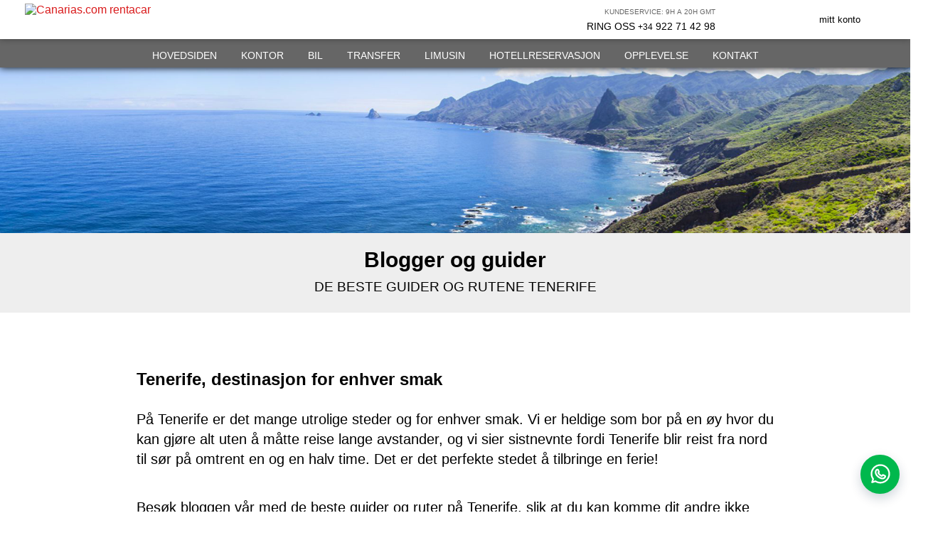

--- FILE ---
content_type: text/html; charset=utf-8
request_url: https://rentacar.canarias.com/nb/blog-y-guias
body_size: 28439
content:




<!DOCTYPE html>
<html lang="nb">
<head>



    <!-- Google Tag Manager -->
    <script>
        (function (w, d, s, l, i) {
            w[l] = w[l] || []; w[l].push({
                'gtm.start': new Date().getTime(),
                event: 'gtm.js'
            });
            var f = d.getElementsByTagName(s)[0], j = d.createElement(s), dl = l != 'dataLayer' ? '&l=' + l : '';
            j.async = true;
            j.src = 'https://tag.canarias.com/gtm.js?id=' + i + dl;
            f.parentNode.insertBefore(j, f);
        })(window, document, 'script', 'dataLayer', 'GTM-5F7K6HD');
    </script>
    <!-- End Google Tag Manager -->

    <script>
        // Define dataLayer and the gtag function.
        window.dataLayer = window.dataLayer || [];
        function gtag() { dataLayer.push(arguments); }

        // Set default consent to 'denied' as a placeholder
        // Determine actual values based on your own requirements
        let consent_obj = {
            'ad_storage': 'denied',
            'ad_user_data': 'denied',
            'ad_personalization': 'denied',
            'analytics_storage': 'denied',
            'functionality_storage': 'denied',
            'personalization_storage': 'denied',
            'security_storage': 'denied'
        };
        console.log('consent_default', consent_obj)
        gtag('consent', 'default', consent_obj);
    </script>

    <!-- Yandex.Metrika counter -->
    <!--<script type="text/javascript">
        (function (m, e, t, r, i, k, a) {
            m[i] = m[i] || function () { (m[i].a = m[i].a || []).push(arguments) };
            m[i].l = 1 * new Date();
            for (var j = 0; j < document.scripts.length; j++) { if (document.scripts[j].src === r) { return; } }
            k = e.createElement(t), a = e.getElementsByTagName(t)[0], k.async = 1, k.src = r, a.parentNode.insertBefore(k, a)
        })
            (window, document, "script", "https://mc.yandex.ru/metrika/tag.js", "ym");

        ym(99837553, "init", {
            clickmap: true,
            trackLinks: true,
            accurateTrackBounce: true,
            webvisor: true,
            ecommerce: "dataLayer"
        });
    </script>-->
    <!-- /Yandex.Metrika counter -->

    <!-- Yandex.Metrika counter -->
    <script type="text/javascript">
        (function (m, e, t, r, i, k, a) {
            m[i] = m[i] || function () { (m[i].a = m[i].a || []).push(arguments) };
            m[i].l = 1 * new Date();
            for (var j = 0; j < document.scripts.length; j++) { if (document.scripts[j].src === r) { return; } }
            k = e.createElement(t), a = e.getElementsByTagName(t)[0], k.async = 1, k.src = r, a.parentNode.insertBefore(k, a)
        })
            (window, document, "script", "https://mc.yandex.ru/metrika/tag.js", "ym");

        ym(99837553, "init", {
            clickmap: true,
            trackLinks: true,
            accurateTrackBounce: true,
            webvisor: true,
            ecommerce: "dataLayer"
        });
    </script>
    <noscript><div><img src="https://mc.yandex.ru/watch/99837553" style="position:absolute; left:-9999px;" alt="" /></div></noscript>
    <!-- /Yandex.Metrika counter -->


    <meta http-equiv="X-UA-Compatible" content="IE=edge">
    <meta http-equiv="Content-Type" content="text/html; charset=utf-8" />
    <meta name="viewport" content="width=device-width, initial-scale=1.0">
    <meta name="verify-v1" content="cJd+UJ8LIcV0jrTij3sOpnz4z/epC5YnXPOqj7BREo8=" />
    <meta name="y_key" content="d44882213ae85514" />
    <meta name="msvalidate.01" content="450DB71AEB14B291F0A68FFD7037F8D6" />
    <meta name="Author" content="https://plus.google.com/102046491492171333933">
    <meta name="yandex-verification" content="2e1d2f4ce89c1804" />
    <meta name="language" content="nb" />

    <link rel="canonical" href="https://rentacar.canarias.com/nb/blog-y-guias">
    <link rel="alternate" type="application/rss+xml" title="Rentacar Feed" href="https://rentacar.canarias.com/rss" />
    <link rel="alternate" type="application/rss+xml" title="Blog de Canarias en Coche" href="https://rentacar.canarias.com/blog/feed/" />
    <link rel="publisher" href="https://plus.google.com/102046491492171333933" />
    <link rel="shortcut icon" href="https://assetsrentacar.azureedge.net/Content//favicon.ico" />


<title>ᐈ Leiebil på Tenerife【Endelig pris uten overraskelser】 </title> <meta name="description" content="Reserver din leiebil på Tenerife med fullkaskoforsikring: Ingen egenandel, sluttpris og gratis avbestilling ✪ Kjør med fullstendig trygghet ✪ "/> <Meta property =" og: image "content =" http://www.canarias.com/images/ogimages/home/rentacar/HomeEN.jpg "/ > <meta property="og: site_name" content="Canarias.com" /> <meta property="og: description" content="Reserver din leiebil på Tenerife med fullkaskoforsikring: Ingen egenandel, ingen depositum og gratis avbestilling ✪ Kjør med fullstendig trygghet ✪. "/>

            <link rel='alternate' href='https://rentacar.canarias.com/blog-y-guias' hreflang='es' />
            <link rel='alternate' href='https://rentacar.canarias.com/en/blog-y-guias' hreflang='en' />
            <link rel='alternate' href='https://rentacar.canarias.com/de/blog-y-guias' hreflang='de' />
            <link rel='alternate' href='https://rentacar.canarias.com/fr/blog-y-guias' hreflang='fr' />
            <link rel='alternate' href='https://rentacar.canarias.com/it/blog-y-guias' hreflang='it' />
            <link rel='alternate' href='https://rentacar.canarias.com/ru/blog-y-guias' hreflang='ru' />
            <link rel='alternate' href='https://rentacar.canarias.com/cs/blog-y-guias' hreflang='cs' />
            <link rel='alternate' href='https://rentacar.canarias.com/nb/blog-y-guias' hreflang='nb' />
            <link rel='alternate' href='https://rentacar.canarias.com/da/blog-y-guias' hreflang='da' />
            <link rel='alternate' href='https://rentacar.canarias.com/sv/blog-y-guias' hreflang='sv' />

    <!-- Global site tag (gtag.js) - Google Ads: 1068333310 -->
    


    


<!--[if gt IE 7]>
       <link href="~/Content/js/iefixes.css" rel="stylesheet" />
   <![endif]-->
<!-- HTML5 shim, for IE6-8 support of HTML5 elements -->
<!--[if lt IE 9]>
    <script src="http://html5shim.googlecode.com/svn/trunk/html5.js"></script>
<![endif]-->
<!-- Media queries -->
<!--[if lt IE 9]>
    <script src="http://css3-mediaqueries-js.googlecode.com/svn/trunk/css3-mediaqueries.js"></script>
<![endif]-->
<!--[if lt IE 10]>

        <link href="/Content/css/bootstrap-iso.css" rel="stylesheet" />
        <link href="/Content/css/jquery-ui-1-11-4.css" rel="stylesheet" />
        <link href="/Content/css/animate.css" rel="stylesheet" />
        <link href="/Content/css/open-sans.css" rel="stylesheet" />
        <link href="/Content/css/style.css" rel="stylesheet" />
        <link href="/Content/css/style3.0.css" rel="stylesheet" />
        <link href="/Content/css/Style-1200.css" rel="stylesheet" />
        <link href="/Content/css/Style-1600.css" rel="stylesheet" />
        <link href="/Content/css/Style-320.css" rel="stylesheet" />
        <link href="/Content/css/Style-480.css" rel="stylesheet" />
        <link href="/Content/css/Style-720.css" rel="stylesheet" />
        <link href="/Content/css/Style-980.css" rel="stylesheet" />
        <link href="/Content/css/theme-red.css" rel="stylesheet" />
        <link href="/Content/css/media-queries.css" rel="stylesheet" />
        <link href="/Content/font-awesome/css/font-awesome.min.css" rel="stylesheet" />

<![endif]-->



            <link href="/Content/bundles/css5.css?v=160" rel="stylesheet" async />
            <link href="/Content/css/NewSearch.css?v=160" rel="stylesheet" async />
    <style>
        .gmap {
            z-index: 1;
        }

        .mapPreview {
            width: 100%;
            height: 100%;
            z-index: 2;
            position: absolute;
            top: 0;
            left: 0;
        }

        #searcher5Right {
            z-index: 1;
        }

        #zonasMapContainer {
            float: left;
            margin: -35px 0 0 0;
            padding: 0;
            width: 100%;
            height: 450px;
            position: relative;
        }

        .main {
            padding-top: 70px !important;
        }

        .bootstrap-iso .modal.fade .modal-dialog {
            max-width: 90% !important;
            min-width: 50% !important;
        }

        body {
            text-align: center !important;
        }

        #homepage {
            padding-bottom: 0 !important;
            max-width: 2000px !important;
            margin: 0 auto !important;
            float: none !important;
        }

        @media screen and (min-width: 991px) {
            aside.social-sidebar {
                display: block;
            }
        }
    </style>






    

    <script>
        var ydxSessionParams                = {}; // must be declare here, even empty
        var affiliateIframeResizeInterval   = null
        var isJsLoaded                      = false
        var isSearcher5Loaded               = false
        var JsTranslations                  = {}
        var datepicker_lang                 = 'no'; // lang for DatePicker


        function JsLoaded() {
            isJsLoaded = true;
            CheckAllJsLoaded();
        }

        function bundleSearcher5Loaded() {
            isSearcher5Loaded = true
                    CheckAllJsLoaded()
        }

        function CheckAllJsLoaded() {
            if (isJsLoaded && isSearcher5Loaded) AllJsLoaded()
        }

        function AllJsLoaded() {
            LoadAuthenticationJS('nb', '160', function () {
                IFrameAuthentication.Init(false, void 0, void 0, void 0, "/")  // callback of iFrameAuthentication.js loaded
            })


            TermsConditions.init('/nb/Booking/GetOfficeTermsConditions')


    $('.dropdown-toggle').dropdown()

    HeaderManager.init()

    
    
    

    LoadDeferredImages()
}



    </script>

    <script type="application/ld+json">
        {
            "@context" : "https://schema.org",
            "@type" : "Organization",
            "name" : "Canarias.com",
            "url" : "https://rentacar.canarias.com",
            "sameAs" : [
                            "https://www.facebook.com/canariascom",
                            "https://twitter.com/canariascom",
                            "https://plus.google.com/102046491492171333933",
                            "https://es.foursquare.com/canariascom",
                            "https://www.yelp.es/biz/canarias-com-adeje"
                       ]
        }
    </script>

</head>
<body class=" rentacarBody" itemscope itemtype="https://schema.org/WebPage" style="padding: 0; margin: 0;">
    <!-- Google Tag Manager (noscript) -->
    <noscript>
        <iframe src="https://tag.canarias.com/ns.html?id=GTM-5F7K6HD" height="0" width="0" style="display:none;visibility:hidden"></iframe>
    </noscript>
    <!-- End Google Tag Manager (noscript) -->

    <!-- Yandex Metrica (noscript) -->
    <noscript><img src="https://mc.yandex.ru/watch/99837553" style="position:absolute; left:-9999px;" alt="" /></noscript>
    <!-- End Yandex Metrica (noscript) -->


    <style>
    .cky-revisit-bottom-left {
        bottom: 15px;
        left: 15px;
    }

    .cky-btn-revisit-wrapper {
        display: flex;
        align-items: center;
        justify-content: center;
        background: #b71c1c;
        width: 45px;
        height: 45px;
        border-radius: 50%;
        position: fixed;
        z-index: 999999;
        cursor: pointer;
    }

        .cky-btn-revisit-wrapper .cky-btn-revisit {
            display: flex;
            align-items: center;
            justify-content: center;
            background: none;
            border: none;
            cursor: pointer;
            position: relative;
            margin: 0;
            padding: 0;
        }

            .cky-btn-revisit-wrapper .cky-btn-revisit img {
                max-width: fit-content;
                margin: 0;
                height: 30px;
                width: 30px;
            }
</style>
<div class="cky-btn-revisit-wrapper cky-revisit-bottom-left" data-cc="show-preferencesModal" title="Personalizar las preferencias de consentimiento" style="display:none">
    <button class="cky-btn-revisit" aria-label="Personalizar las preferencias de consentimiento">
        <img src="https://cdn-cookieyes.com/assets/images/revisit.svg" alt="Revisit consent button">
    </button>
</div>


<!--Donut#[base64]#-->







<style>.iconLoggedDropDownMenu{color:#ddd;float:left;margin:.6em 10px 0 10px;font-size:1.2em}.liAfiliados{float:left}.liAfiliados a{overflow:hidden;padding:0 10px 0 0!important}#dropDownAccount .icon-handshake-o,#dropDownAccount .icon-login,#dropDownAccount .icon-plus{display:inline-block;float:left;color:#8a8989!important;margin:12px 10px 0 10px;font-size:1.2em}.icon-menu{margin:5px 10px 0 0;display:inline-block}.icon-ok{float:right;color:green;margin:0!important}.below-bar li a{font-size:14px!important}.header-inner .container{padding-right:15px;padding-left:15px;margin-right:auto;margin-left:auto}#help-span{font-size:14px!important}.cd-dropdown-content a{text-transform:uppercase}.header-inner #help-span{line-height:2.2em;padding-top:12px;height:auto}.header-lang .fa-angle-down,.header-myaccount .fa-angle-down{font-size:2em;width:30px;display:block;float:right}@media only screen and (max-width:992px){header .main-navigation .nav-btn{display:block!important;float:right!important;border-left:1px solid rgba(255,255,255,.157)!important;padding:0!important}header.main-navigation .header-lang,.below-bar,.header-help,.header-myaccount{display:none!important}header.main-navigation{height:55px!important}.main{padding:30px 0 25px!important}.cd-dropdown-content ul{overflow-x:visible!important;overflow-y:visible!important}.header-inner .container{padding-right:0}}header li{position:initial!important}header .dropdown-menu .fa{width:24px!important;height:24px!important;color:#8a8989!important;float:left!important;margin-right:20px!important;padding-top:18px!important}.cd-dropdown-content{text-align:left!important}.cd-dropdown-content .fa{width:35px!important;margin-left:-10px!important;margin-right:12px!important}.cd-dropdown-content .languages a::before,.cd-dropdown-content .languages a::after,.cd-dropdown-content .my-account a::before,.cd-dropdown-content .my-account a::after{margin-right:50px!important}.cd-dropdown .cd-close::after,.cd-dropdown .cd-close::before{background-color:#b71c1c!important}.cd-dropdown-content .fa-handshake-o,.cd-dropdown-content .fa-sign-in,.cd-dropdown-content .fa-plus{margin-left:0!important}.cd-dropdown{display:none}a.current::after{height:24px!important}.cd-dropdown-content .HomeIconLang{margin-left:-8px!important}.below-bar,.overflow{position:absolute}@media only screen and (max-width:768px){.ventaCocheImage,.ventaCocheDetalles{width:100%!important}.ventaCocheDetalle{width:100%!important}.header-inner{padding-left:0!important;padding-right:0!important}header .fa-bars{margin-top:8px}header .fa-bars:before{margin-left:10px}}</style>


<header class="main-navigation">
    <div class="header-inner clearfix">
        <div class="container">
            <div class="nav-btn cd-dropdown-trigger" style="display:none">
                <i class="fa fa-bars icon-menu" aria-hidden="true"></i>
            </div>
            <div class="header-logo">
                <a href="/nb" title="Tenerife Rent a Car">
                    <img src="https://assetsrentacar.azureedge.net/Content/images/logo/LogoNB.png" alt="Canarias.com rentacar" class="headerlogo">
                </a>
            </div>
            
            <div class="right">
                <div class="header-help">
                    <button id="help-button">
                        <span id="help-span">
                            <span id="help-span2">Kundeservice: 9H a 20H GMT</span>ring oss
                                <small>+34</small>
                            922 71 42 98
                        </span>
                    </button>
                </div>
                <div class="header-lang">
                    <ul class="ul-base">
                        <li class="dropdown" id="dropDownLangueges">
                            <a class="dropdown-toggle" href="#"><i class="HomeIconLang HomeIcon-nb"></i> <i class="fa fa-angle-down icon-angle-down" aria-hidden="true"></i></a>
                            <ul class="dropdown-menu lang-menu ul-base">
                                    <li>
        <a href="/blog-y-guias" data-href="/blog-y-guias" class="" data-language="es" onclick="changeWebsiteLanguage(this)"><i class="HomeIconLang HomeIcon-es"></i> Espa&#241;ol <i class=""></i></a>
    </li>

                                    <li>
        <a href="/en/blog-y-guias" data-href="/en/blog-y-guias" class="" data-language="en" onclick="changeWebsiteLanguage(this)"><i class="HomeIconLang HomeIcon-en"></i> English <i class=""></i></a>
    </li>

                                    <li>
        <a href="/de/blog-y-guias" data-href="/de/blog-y-guias" class="" data-language="de" onclick="changeWebsiteLanguage(this)"><i class="HomeIconLang HomeIcon-de"></i> Deutsch <i class=""></i></a>
    </li>

                                    <li>
        <a href="/ru/blog-y-guias" data-href="/ru/blog-y-guias" class="" data-language="ru" onclick="changeWebsiteLanguage(this)"><i class="HomeIconLang HomeIcon-ru"></i> Русский <i class=""></i></a>
    </li>

                                    <li>
        <a href="/it/blog-y-guias" data-href="/it/blog-y-guias" class="" data-language="it" onclick="changeWebsiteLanguage(this)"><i class="HomeIconLang HomeIcon-it"></i> Italiano <i class=""></i></a>
    </li>

                                    <li>
        <a href="/fr/blog-y-guias" data-href="/fr/blog-y-guias" class="" data-language="fr" onclick="changeWebsiteLanguage(this)"><i class="HomeIconLang HomeIcon-fr"></i> Fran&#231;ais <i class=""></i></a>
    </li>

                                    <li>
        <a href="/cs/blog-y-guias" data-href="/cs/blog-y-guias" class="" data-language="cs" onclick="changeWebsiteLanguage(this)"><i class="HomeIconLang HomeIcon-cs"></i> Česk&#253; <i class=""></i></a>
    </li>

                                    <li>
        <a href="/nb/blog-y-guias" data-href="/nb/blog-y-guias" class="current" data-language="nb" onclick="changeWebsiteLanguage(this)"><i class="HomeIconLang HomeIcon-nb"></i> Norsk <i class="icon-ok"></i></a>
    </li>

                                    <li>
        <a href="/da/blog-y-guias" data-href="/da/blog-y-guias" class="" data-language="da" onclick="changeWebsiteLanguage(this)"><i class="HomeIconLang HomeIcon-da"></i> Dansk <i class=""></i></a>
    </li>

                                    <li>
        <a href="/sv/blog-y-guias" data-href="/sv/blog-y-guias" class="" data-language="sv" onclick="changeWebsiteLanguage(this)"><i class="HomeIconLang HomeIcon-sv"></i> Svenska <i class=""></i></a>
    </li>

                            </ul>
                        </li>
                    </ul>
                </div>
                <div class="header-myaccount cd-dropdown-trigger">
                    <ul class="ul-base">
                        <li class="dropdown" id="dropDownAccount">
                            <a class="dropdown-toggle" href="#">
                                <i class="icon-user" aria-hidden="true"></i>
                                <span>mitt konto</span>
                                <i class="fa fa-angle-down icon-angle-down" aria-hidden="true"></i>
                            </a>

                            <ul class="dropdown-menu ul-base">
    <li class="">
        <i class="icon-handshake-o" aria-hidden="true"></i>
        
            <a href="https://rentacar.canarias.com/nb/Account/Agencias" id="" title="Grenregistrering" rel="nofollow">
                Grenregistrering
            </a>
    </li>
                                    <li>
                                        <i class="icon-handshake-o" aria-hidden="true"></i>
                                        <a href="javascript:$Challenger.login(true)" title="Klientinnlogging" rel="nofollow">
                                            Klientinnlogging
                                        </a>
                                        
                                    </li>
    <li class="">
        <i class="icon-plus" aria-hidden="true"></i>
        
            <a href="https://rentacar.canarias.com/nb/Account/RegisterFinalClient" id="" title="registrering" rel="nofollow">
                registrering
            </a>
    </li>
                            </ul>
                        </li>
                    </ul>
                </div>
            </div>
        </div>
    </div>
    <div class="container pos-relative" id="containerMainMenu">
        
        <ul class="below-bar">
                <li>
        <a href="/nb" title="hovedsiden" rel="" target="">hovedsiden</a>
    </li>

                <li>
        <a href="/nb/oficinas-tenerife" title="Kontor" rel="" target="">Kontor</a>
    </li>

                <li>
        <a href="/nb/cars" title="bil" rel="" target="">bil</a>
    </li>

                <li>
        <a href="https://www.canarias.com/traslados" title="transfer" rel="noopener" target="_blank">transfer</a>
    </li>

                <li>
        <a href="/nb/limusina" title="Limusin" rel="" target="">Limusin</a>
    </li>

                <li>
        <a href="https://www.canarias.com/" title="Hotellreservasjon" rel="noopener" target="_blank">Hotellreservasjon</a>
    </li>

            
                <li>
        <a href="https://tickets.canarias.com/" title="Opplevelse" rel="noopener" target="_blank">Opplevelse</a>
    </li>

                <li>
        <a href="/nb/contact" title="kontakt" rel="" target="">kontakt</a>
    </li>

            
        </ul>
    </div>


    <!-- Mobile version -->

    <nav class="cd-dropdown">
        <ul class="cd-dropdown-content">
            <li><a href="#" class="cd-close">Close</a></li>
            <li class="has-children my-account">
                <a href="#"><i class="icon-user" aria-hidden="true"></i> mitt konto</a>

                <ul class="cd-secondary-dropdown is-hidden">
                    <li class="go-back">
                        <a href="#">tilbake</a>
                    </li>
    <li>
        <a href="/nb/Account/Agencias" rel="nofollow">
            <i class="iClass" aria-hidden="true"></i>
            Grenregistrering
        </a>
    </li>
                        <li>
                            <a href="javascript:IFrameAuthentication.Login()" rel="nofollow">
                                <i class="iClass" aria-hidden="true"></i>
                                Klientinnlogging
                            </a>
                        </li>
    <li>
        <a href="/nb/Account/RegisterFinalClient" rel="nofollow">
            <i class="iClass" aria-hidden="true"></i>
            registrering
        </a>
    </li>
                </ul>
            </li>
            <li class="has-children languages">
                <a href="#"><i class="HomeIconLang HomeIcon-nb"></i> NB</a>

                <ul class="cd-secondary-dropdown is-hidden">
                    <li class="go-back">
                        <a href="#">tilbake</a>
                    </li>

                        <li>
        <a href="#" data-href="/blog-y-guias" class="" data-language="es" onclick="changeWebsiteLanguage(this)"><i class="HomeIconLang HomeIcon-es"> </i> Espa&#241;ol <i class=""></i></a>
    </li>

                        <li>
        <a href="#" data-href="/en/blog-y-guias" class="" data-language="en" onclick="changeWebsiteLanguage(this)"><i class="HomeIconLang HomeIcon-en"> </i> English <i class=""></i></a>
    </li>

                        <li>
        <a href="#" data-href="/de/blog-y-guias" class="" data-language="de" onclick="changeWebsiteLanguage(this)"><i class="HomeIconLang HomeIcon-de"> </i> Deutsch <i class=""></i></a>
    </li>

                        <li>
        <a href="#" data-href="/ru/blog-y-guias" class="" data-language="ru" onclick="changeWebsiteLanguage(this)"><i class="HomeIconLang HomeIcon-ru"> </i> Русский <i class=""></i></a>
    </li>

                        <li>
        <a href="#" data-href="/it/blog-y-guias" class="" data-language="it" onclick="changeWebsiteLanguage(this)"><i class="HomeIconLang HomeIcon-it"> </i> Italiano <i class=""></i></a>
    </li>

                        <li>
        <a href="#" data-href="/fr/blog-y-guias" class="" data-language="fr" onclick="changeWebsiteLanguage(this)"><i class="HomeIconLang HomeIcon-fr"> </i> Fran&#231;ais <i class=""></i></a>
    </li>

                        <li>
        <a href="#" data-href="/cs/blog-y-guias" class="" data-language="cs" onclick="changeWebsiteLanguage(this)"><i class="HomeIconLang HomeIcon-cs"> </i> Česk&#253; <i class=""></i></a>
    </li>

                        <li>
        <a href="#" data-href="/nb/blog-y-guias" class="current" data-language="nb" onclick="changeWebsiteLanguage(this)"><i class="HomeIconLang HomeIcon-nb"> </i> Norsk <i class="icon-ok"></i></a>
    </li>

                </ul>
            </li>
            <li class="no-children">
                <a href="tel:+34922714298">
                    <i class="fa fa-phone icon-phone" aria-hidden="true"></i>
                        <small>+34</small>
 922 71 42 98
                </a>
            </li>
            <li class="cd-divider">Men&#250;</li>

                <li class="no-children">
        <a href="/" title="hovedsiden" rel="" target="">hovedsiden</a>
    </li>

                <li class="no-children">
        <a href="/nb/oficinas-tenerife" title="Kontor" rel="" target="">Kontor</a>
    </li>

                <li class="no-children">
        <a href="/nb/cars" title="bil" rel="" target="">bil</a>
    </li>

                <li class="no-children">
        <a href="https://www.canarias.com/traslados" title="transfer" rel="noopener" target="_blank">transfer</a>
    </li>

                <li class="no-children">
        <a href="/nb/limusina" title="Limusin" rel="" target="">Limusin</a>
    </li>

                <li class="no-children">
        <a href="https://www.canarias.com/" title="Hotellreservasjon" rel="noopener" target="_blank">Hotellreservasjon</a>
    </li>

            
                <li class="no-children">
        <a href="/nb/contact" title="kontakt" rel="" target="">kontakt</a>
    </li>


        </ul>
    </nav>

</header>















<!--EndDonut-->
    





<style>.main{}.separator{display:block;clear:both}.btn-ver-precios{background-color:#555;color:#eee;padding:10px 20px;border-radius:10px;float:left;margin-top:10px}.section-row{display:flex;width:100%}#image-header{width:100%}#blogYGuiasContent{margin:0 15%}#blogYGuiasContent p,#blogYGuiasContent li{font-size:20px;line-height:1.4em}#section-1{text-align:center;background-color:#eee;margin:0 -25%;padding:1px 25% 10px 25%}#section-1 h1{font-weight:bold;font-size:32px;margin:20px auto 10px auto}#section-1 p{padding:20px 0;text-align:left}#section-2 h2{padding:20px 0 10px 0;text-align:left;margin-bottom:20px;font-weight:bold}#section-2 h3{text-align:left;margin:20px 0 0 20px;padding:0}#section-2 .post-container{margin:0 -25%;width:150%;padding:0 25%;background-color:#d9d9d9;display:flex;justify-content:center}.post-container-right{width:auto}#section-2 .post-container img{height:150px;margin:20px 80px 20px 0}#section-2 .post-container p{text-align:left;margin:10px 0 10px 20px;font-weight:normal;font-size:.9em}#section-2 .post-container .btn-leer-mas{background-color:#555;color:#eee;padding:10px 20px;border-radius:10px;float:left;margin:0 0 30px 20px}#section-3 h2{margin:20px 0}#section-3 .latest-post-container{display:flex;justify-content:center;margin:0 10% 60px 10%}#section-3 .latest-post-item{margin:0 5%}#section-3 .latest-post-item img{box-shadow:0 0 20px #aaa;border:3px solid #fff;max-width:none;border-radius:10px}#section-3 .latest-post-item p{font-size:16px;text-align:left;margin:10px 0 0 3px;color:#000}#section-4 h2{text-align:left;margin:40px 0 0 0;font-weight:bold}#section-4 p{margin:0 0 40px 0;text-align:left}#section-5{text-align:left;display:flex;flex-direction:column;background-color:transparent;margin-top:40px;padding:20px 0}#section-5 #button-rss{margin:0 auto 0 10px;display:inline-block;width:60px}#section-5 #button-rss img{width:100px}#section-5 h2{padding-bottom:10px;font-weight:bold;text-align:left}#section-6{padding:40px 0;text-align:left}#section-6 img{float:left;margin-right:40px;height:250px}#section-6 h3{text-decoration:underline;cursor:pointer}#section-6 h2{font-weight:bold}#section-7{background-color:#eee;text-align:left;display:flex;margin:60px -25%;padding:20px 25%}#section-7 h3{font-weight:bold}#section-7 img{width:300px;margin-right:40px}#section-7 .btn-ver-precios{margin-top:20px}#section-8{padding:0;margin-top:40px;text-align:left}#section-8 h2{padding-bottom:10px;font-weight:bold}#section-8 .right-col{}#section-8 img{height:200px;margin-right:40px}#section-9{background-color:#eee;text-align:left;display:flex;margin:60px -25% 20px -25%;padding:20px 25%}#section-9 img{width:300px;margin-right:40px}#section-9 h2{font-weight:bold}#section-9 .btn-ver-precios{margin-top:20px}#section-10{padding:40px 0;text-align:left}#section-10 h2{font-weight:bold}#section-10 img{width:300px;margin-right:40px;float:left}#section-10b{background-color:#eee;text-align:left;display:flex;margin:20px -25%;padding:20px 25%}#section-10b img{width:300px;margin-right:40px}#section-10b h3{font-weight:bold}#section-11{text-align:left;padding:40px 0 40px 0;display:flex}#section-11 h2{font-weight:bold}#section-11 .right-col{flex:1}#section-11 iframe{margin:0 60px 0 0;width:560px;display:block}#section-11 h4{text-align:left;margin-top:20px}#section-12{text-align:left;background-color:#eee;margin:20px -25%;padding:20px 25%;display:flex}#section-12 img{width:300px;margin-right:40px}#section-12b{padding:40px 0;text-align:left}#section-12b h2{font-weight:bold}#section-12b img{width:200px;margin-right:40px;float:left}#section-13{background-color:#eee;text-align:left;margin:20px -25%;padding:20px 25%;display:flex}#section-13 img{width:300px;margin-right:40px}#section-14{padding:40px 0;text-align:left;display:block;margin-bottom:100px}#section-14 p{margin-bottom:20px;font-size:20px}#section-14 h2{font-weight:bold}#section-14 iframe{margin:0 60px 0 0;width:560px;display:block;float:left}#section-15{background-color:#eee;text-align:left;margin:20px -25%;padding:20px 25%;display:flex}#section-15 img{width:300px;margin-right:40px}#section-16{margin:60px 0 0 0;display:flex;flex-direction:column;align-items:center}#section-16 a{background-color:#555;color:#fff;padding:10px;width:100%;font-size:24px;margin-bottom:60px;border-radius:10px}</style>


<style>
    main {
        padding-top: 55px !important;
    }

    #image-header{
        margin-top: 40px;
    }

    #section-1 h1 {
        font-size: 30px;
        font-weight: bold;
    }

    #section-4 {
        padding-top: 40px;
    }

    #blogYGuiasContent p, #blogYGuiasContent li {
        font-size: 20px;
        line-height: 28px;
    }


    #section-10 h3 {
        cursor: pointer;
    }

    #section-9 h3, #section-12 h3, #section-13 h3, #section-15 h3 {
        font-weight: bold;
    }

    @media (max-width: 1024px) {
        #blogYGuiasContent {
            width: 100%;
            max-width: none;
            margin: 0;
        }

        #image-header {
            margin-top: 0px;
        }

        #section-1 h1 {
            font-size: 24px;
        }

        #section-1 h3 {
            font-size: 19px;
        }

        #section-1 h1, #section-1 h3 {
            padding: 0 10%;
        }

        #section-2 {
            text-align: center;
        }

            #section-2 h2 {
                padding: 0 5%;
            }

            #section-2 .post-container {
                flex-direction: column;
                padding-bottom: 40px;
                margin: 0;
                padding: 0;
                width: 100%;
            }

                #section-2 .post-container img {
                    width: 50%;
                    margin: 20px auto 20px auto;
                }

                #section-2 .post-container h3, #section-2 .post-container p {
                    margin: 20px 5%;
                    text-align: left;
                }

        +
        #section-2 .post-container .btn-leer-mas {
            float: none;
            margin: 0;
        }

        #section-4 {
            padding-top: 0;
            padding: 0 5%;
        }


        #section-5 {
            margin: 40px 5% 0 5%;
        }

        #section-6 img {
            float: none;
            margin: 0 0 20px 0;
            width: 100%;
            height: auto;
        }

        #section-6 h2, #section-6 h3, #section-6 p, #section-8 h2, #section-8 h3, #section-8 p, #section-9 h3, #section-9 p, #section-9 a, #section-10 h2, #section-10 h3, #section-10 p,
        #section-10b h3, #section-10b p, #section-10b a, #section-11 h2, #section-11 p, #section-11 h4, #section-12 h3, #section-12 p, #section-12 a,
        #section-12b h2, #section-12b h3, #section-12b p, #section-13 h3, #section-13 p, #section-13 a, #section-14 h2, #section-14 p,
        #section-15 h3, #section-15 p, #section-15 a {
            padding: 0 5%;
            margin-bottom: 20px;
        }



        #section-7 {
            flex-direction: column;
            margin: 0px;
            padding: 20px 5%;
        }

            #section-7 img {
                width: 100%;
                margin: 10px auto;
            }

            #section-7 .left-col {
                text-align: center;
            }

            #section-7 .btn-ver-precios {
                margin: 20px auto 0 auto;
                float: none;
                display: inline-block;
            }

        #section-8 .section-row {
            flex-direction: column;
        }

        #section-8 img {
            width: 100%;
            margin: 0 0 20px 0;
        }

        #section-9 {
            text-align: left;
            flex-direction: column;
        }


            #section-9 .section-row {
                flex-direction: column;
            }

            #section-9 img {
                width: 100%;
                margin: 0 auto;
            }

            #section-9 .btn-ver-precios {
                margin: 20px auto 0 auto;
                float: none;
                display: inline-block;
            }

        #section-10 .section-row {
            flex-direction: column;
        }

        #section-10 img {
            width: 100%;
            margin: 0 0 20px 0;
        }


        #section-10b {
            flex-direction: column;
            text-align: left;
        }

            #section-10b .btn-ver-precios {
                float: none;
                display: inline-block;
            }

            #section-10b img {
                width: 100%;
                margin: 0;
            }

        #section-11 {
            flex-direction: column;
        }

            #section-11 iframe {
                width: 100%;
                margin-bottom: 40px;
            }

        #section-12 {
            flex-direction: column;
            text-align: left;
        }

            #section-12 .btn-ver-precios {
                float: none;
                display: inline-block;
            }

            #section-12 img {
                width: 100%;
                margin: 20px 0px 0 0;
            }

        #section-12b .section-row {
            flex-direction: column;
        }

        #section-12b img {
            width: 100%;
            margin: 0 0 20px 0;
        }

        #section-13 {
            flex-direction: column;
            text-align: left;
        }

            #section-13 .btn-ver-precios {
                float: none;
                display: inline-block;
            }

            #section-13 img {
                width: 100%;
                margin: 0;
            }


        #section-14 {
            margin-bottom: 0;
        }

            #section-14 iframe {
                width: 100%;
                margin-bottom: 40px;
            }

        #section-15 {
            flex-direction: column;
            text-align: left;
        }

            #section-15 .btn-ver-precios {
                float: none;
                display: inline-block;
            }

            #section-15 img {
                width: 100%;
                margin: 0;
            }

        #section-16 a {
            width: 90%;
        }

        #section-3 .latest-post-container {
            flex-direction: column;
            margin: 0 5%;
        }

        #section-3 .latest-post-item {
            margin-bottom: 60px;
        }
    }


</style>


<main>
   

    <img id="image-header" src="/Content/images/others-pages/blogyguias/blogYGuias-header.jpg" alt="mar y montaña"/>

    <div id="blogYGuiasContent">        
        <section id="section-1">                        
            <h1>Blogger og guider</h1>
            <h3>DE BESTE GUIDER OG RUTENE TENERIFE</h3>
            
        </section>

		<section id="section-4">
            <h2 >
                Tenerife, destinasjon for enhver smak
            </h2>
            <p>
                På Tenerife er det mange utrolige steder og for enhver smak. Vi er heldige som bor på en øy hvor du kan gjøre alt uten å måtte reise lange avstander, og vi sier sistnevnte fordi Tenerife blir reist fra nord til sør på omtrent en og en halv time. Det er det perfekte stedet å tilbringe en ferie!                
            </p>
			<p>
                Besøk bloggen vår med de beste guider og ruter på Tenerife, slik at du kan komme dit andre ikke kan :)                
            </p>
            <p>
                Bortsett fra bloggen vår, ønsker vi å dele interessant informasjon og gratis pdf-guider til øya Tenerife, slik at du ikke går glipp av en eneste dag av oppholdet ditt på øya. forberedt? Her går vi!
            </p>
        </section>
		
        <section id="section-2">
            <h2 >
                Noe av innlegget vårt
            </h2>

            <div class="post-container">
                <img src="/Content/images/others-pages/blogyguias/blogYGuias-pantalla-teide.jpg" alt="pantalla teide" />
                <div class="post-container-right" >
                    <h3>
                        Hvordan komme seg til Mount Teide med bil?                        
                        <br />
                        Den beste ruten for å klatre i Teide med bil
                    </h3>
					<p>
                        Til tross for at Teide nasjonalpark blir besøkt av mer enn 3 millioner mennesker som kommer til Tenerife i året, er det veldig få som gjør det på den beste måten ...
					</p>
                    <a class="btn-leer-mas" href="/blog/ruta-para-subir-al-teide-en-coche/"  target="_blank" >
                        Les mer
                    </a>
                </div>
            </div>

            <div class="post-container">
                <img src="/Content/images/others-pages/blogyguias/blogYGuias-pantalla-drago.jpg" alt="pantalla arbol drago" />
                <div class="post-container-right" >
                    <h3>
                        Hva du kan se på Tenerife Nord på din neste ferie                                                
                    </h3>
                    <p >
                        Hvis destinasjonen for din neste tur er denne fantastiske øya, vil du lure på hva du kan se på Tenerife Nord, fordi vi kommer til å avklare denne tvilen slik at du kan planlegge turen uten problemer.
					</p>					
                    <a class="btn-leer-mas" href="/blog/que-ver-en-tenerife-norte/" target="_blank" >
                        Les mer
                    </a>
                </div>
            </div>

        </section>

       

        


        <section id="section-5" >
            <h2>
                Før du fortsetter, et tips!
            </h2>
            <p>
                Disse guidene vil være veldig nyttige når du ankommer Tenerife, så vi anbefaler deg å lagre og dele denne siden med reisefølget, så du vil ha den tilgjengelig når du ankommer øya :)
				<a id="button-rss" target="_blank" href="https://rentacar.canarias.com/blog/feed/" >
					<img  src="/Content/images/others-pages/blogyguias/blogYGuias-rss-button.png" alt="botón rss" />
				</a>
            </p>
            
        </section>

        <section id="section-6">
            
            <img src="/Content/images/others-pages/blogyguias/blogYGuias-senderismo.jpg" alt="senderismo"/>
            <h2>
                Fotturer og natur
            </h2>
            <h3 >
                <a href="https://www.webtenerife.com/es/galeria-multimedia/folletos/lists/galeriafolletos/mapa%20senderos.pdf" target="_blank" style="text-decoration: underline; ">
                    Tenerife Nature Guide i PDF
                </a>
            </h3>
            <p>
                For naturelskere tilbyr Tenerife "grønt" i sin reneste form.                
                <br />
                Det er ikke overraskende at Tenerife har en nasjonalpark (Cañadas del Teide nasjonalpark), 43 beskyttede naturområder og 2 verdensarvsteder av UNESCO (Teide nasjonalpark og byen La Laguna)
            </p>
        </section>
        <div class="separator"></div>
        <section id="section-7" >
                       
			<img src="/Content/images/others-pages/blogyguias/blogYGuias-juke.png" alt="nissan juke"/>			
            <div class="right-col"> 
                 <h3>
                    SUV-utleie på Tenerife
                </h3>
                <p>
                    Du kan virkelig bruke hvilken som helst bil for å turnere på øya, men hvis du vil ha en robust og høy bil, anbefalingen vår? SUV!                    
                </p>
                <a href="/nb/cars/nissan-juke-16-aut">
                    <div class="btn-ver-precios">
                        Vis priser                    
                    </div>
                </a>
            </div>            
        </section>

        <section id="section-8">
            <div class="section-row">
                <img src="/Content/images/others-pages/blogyguias/blogYGuias-playa-orotava.jpg" alt="playa la orotava" />
                <div class="right-col">
                   <h2>
                        Ser du etter sol og strand
                    </h2>
                    <h3>
                        <a href="https://rentacar.canarias.com/blog/las-mejores-playas-en-tenerife/" target="_blank" style="text-decoration: underline; ">
                            De beste strendene på Tenerife
                        </a>
                    </h3>
                    <p>
                        Mange mennesker har ideen om å finne kilometerlange hvite sandstrender, men sannheten er at det Tenerife tilbyr er noe mye bedre. Eksotiske svarte vulkanske sandstrender ligger på steder med fantastisk utsikt                        
                    </p>
                </div>                
            </div>
        </section>

        <section id="section-9" >
            <img src="/Content/images/others-pages/blogyguias/blogYGuias-volkswagen.png"  alt="volkswagen beetle" />

            <div class="right-col">
                <h3>
                    Leie av cabriolet på Tenerife
                </h3>
                <p>
                    Hvorfor ikke besøke øya og gå fra strand til strand med en bil som i tillegg til å være praktisk, vakker? ...
                    <br />
                    Vår anbefaling? En cabriolet!                        
                </p>
                    <a href="/nb/cars/vw-beetle-cabrio">
                    <div class="btn-ver-precios">
                        Vis priser                    
                    </div>
                </a>
            </div>
                
        </section>

        <section id="section-10">            
            <img src="/Content/images/others-pages/blogyguias/blogYGuias-orotava.jpg" alt="orotava" />
            <div class="right-col">
                <h2>
                    Kulturturisme på Tenerife
                </h2>
                <h3>
                    <a href="https://www.webtenerife.com/es/galeria-multimedia/folletos/lists/galeriafolletos/folleto%20tradiciones.pdf" target="_blank" style="text-decoration: underline;">
                        Tradisjoneguide på Tenerife PDF
                    </a>                    
                </h3>
                <p>
                    Reising beriker deg som person, åpner tankene og gir deg muligheten til å bli kjent med andre kulturer, gastronomier osv.
                    <br />
                    Tenerife er gjennomsyret av historie, kultur og gastronomi.                        
                    <br />
                    Dens alltid så vennlige og smilende mennesker er et pluss å gjøre besøket uforglemmelig.                        
                </p>
            </div>
        </section>

        <section id="section-10b">
            <img src="/Content/images/others-pages/blogyguias/blogYGuias-polo.png" alt="volkswagen polo" />
            <div class="right-col">
                <h3>
                    Automatisk leiebil på Tenerife
                </h3>
                <p>
                    Hvor komfortable er automatiske biler, dessuten sier den som prøver det at han ikke vil gå tilbake til manualene ... Anbefaling? Automatisk!                    
                </p>
                <a href="/nb/cars/volkswagen-polo-12">
                    <div class="btn-ver-precios">
                        Vis priser                    
                    </div>
                </a>
            </div>            
        </section>

        <section id="section-11">
            <iframe width="560" height="315" src="https://www.youtube.com/embed/OYf0d0X-UW0" frameborder="0" allow="accelerometer; autoplay; encrypted-media; gyroscope; picture-in-picture" allowfullscreen ></iframe>
            <div class="right-col">
                <h2>
                    Eventyr og adrenalin på Tenerife
                </h2>
                <p>
                    På Tenerife har du muligheten til å øve på mange sportsaktiviteter, både vannlevende og landlige. Surfing, klatring, juving og sykling er blant de mange idretter du kan trene på Tenerife.                
                </p>
                <a href="https://www.webtenerife.com/es/galeria-multimedia/folletos/lists/galeriafolletos/folleto%20tenerife%20no%20limits.pdf" target="_blank" style="text-decoration: underline; " >
                    <h4>Tenerife Sports Guide PDF</h4>
                </a>
            </div>
            

        </section>

        <section id="section-12">            
            <img src="/Content/images/others-pages/blogyguias/blogYGuias-caddy.png"  alt="volkswagen caddy"/>
            <div class="right-col">
                <h3>
                    Leie av bil med stor kapasitet på Tenerife
                </h3>
                <p>
                    Hvis du tar med sykler, surfebrett eller stort sportsutstyr ... Vår anbefaling? En minivan!                    
                </p>
                <a href="/nb/cars/volkswagen-caddy">
                    <div class="btn-ver-precios">
                        Vis priser                    
                    </div>
                </a>
            </div>
            
        </section>


        <section id="section-12b">
            <img src="/Content/images/others-pages/blogyguias/blogYGuias-teide.jpg"  alt="teide"/>   
            <div class="right-col">
                <h2>
                    De beste rutene på Tenerife
                </h2>
                <h3>
                    <a href="https://www.webtenerife.com/es/galeria-multimedia/folletos/lists/galeriafolletos/folleto%20tenerife%20en%20coche.pdf" target="_blank" style="text-decoration: underline; ">
                        Tenerife guide med bil PDF
                    </a>                    
                </h3>
                <p>                    
                    Vi tar avstand fra de vanlige godt tråkkete rutene.                    
                <br />
                Besøk øya på beste måte hvis besøket ditt er 3 eller 5 dager, det vil si korte besøk eller pauser.                    
                <br />
                Med denne guiden vil du ikke gå glipp av noen detalj om de virkelig interessante stedene på øya.                    
            </p>
            </div>                
        </section>

        <section id="section-13">            
            <img src="/Content/images/others-pages/blogyguias/blogYGuias-polo.png" alt="volkswagen polo"/>
            <div class="right-col">
                <h3>
                    Økonomisk leiebil på Tenerife
                </h3>
                <p>
                    Hvis det du trenger er en liten bil å turne på øya og selvfølgelig gå fra strand til strand ... Vår anbefaling? Et verktøy!                    
                </p>
                <a href="/nb/cars/volkswagen-polo-12">
                    <div class="btn-ver-precios">
                        Vis priser                    
                    </div>
                </a>                
            </div>            
        </section>

        <section id="section-14">
           
            <div class="turismo-de-lujo-container">
                <iframe width="560" height="315" src="https://www.youtube.com/embed/okCH5dL43lU" frameborder="0" allow="accelerometer; autoplay; encrypted-media; gyroscope; picture-in-picture" allowfullscreen></iframe>
                <h2>
                    Luksusturisme på Tenerife
                </h2>
                <p>                     
                    Til tross for at det er en så liten øy, har Tenerife golfbaner, flotte luksushoteller og alpinanlegg der luksus og komfort er sikret.
                </p>
                <p>
                    La oss si at det mest glamorøse området er på Costa Adeje (sør på Tenerife). Du finner luksushoteller, butikker og butikker på høyeste nivå.
                </p>
            </div>

        </section>

        <section id="section-15">
            <img src="/Content/images/others-pages/blogyguias/blogYGuias-q5.png"  alt="audi q5"/>
            <div class="right-col">
                <h3>
                    Luksusbilutleie på Tenerife
                </h3>
                <p>
                    Kompletter ferien med en high-end bil, også luksusbiler har ikke et "leiebil" -skilt.
                </p>
                <a href="/nb/cars/audi-q5">
                    <div class="btn-ver-precios">
                        Vis priser                    
                    </div>
                </a>
            </div>                       
        </section>

        <section id="section-16" >
            
            <a href="https://rentacar.canarias.com/blog" target="_blank" >
                Besøk bloggen
            </a>
			
			
        </section>
		
		 <section id="section-3">
           

            <div class="latest-post-container" >

            </div>
        </section>
		
		
    </div>
</main>



    

<!-- External  CSS for affiliate customization -->
            <script src="/Content/js/moment-with-locales.js?v=160"></script>
        <link href="/Content/plugins/boostrap-tour/css/bootstrap-tour-standalone.min.css" rel="stylesheet" />
        <script>
            isSearcher5Loaded = true // simulate async load
        </script>
    <link href="https://assetsrentacar.azureedge.net/Content/fontello/css/animation.css" rel="stylesheet" async />
    <link href="https://assetsrentacar.azureedge.net/Content/fontello/css/fontello-embedded.css" rel="stylesheet" async />


        <div class="clearfix"></div>




<style>footer .middlefoot{background-color:#181818;background-image:url("data:image/svg+xml,%3Csvg width='84' height='48' viewBox='0 0 84 48' xmlns='http://www.w3.org/2000/svg'%3E%3Cpath d='M0 0h12v6H0V0zm28 8h12v6H28V8zm14-8h12v6H42V0zm14 0h12v6H56V0zm0 8h12v6H56V8zM42 8h12v6H42V8zm0 16h12v6H42v-6zm14-8h12v6H56v-6zm14 0h12v6H70v-6zm0-16h12v6H70V0zM28 32h12v6H28v-6zM14 16h12v6H14v-6zM0 24h12v6H0v-6zm0 8h12v6H0v-6zm14 0h12v6H14v-6zm14 8h12v6H28v-6zm-14 0h12v6H14v-6zm28 0h12v6H42v-6zm14-8h12v6H56v-6zm0-8h12v6H56v-6zm14 8h12v6H70v-6zm0 8h12v6H70v-6zM14 24h12v6H14v-6zm14-8h12v6H28v-6zM14 8h12v6H14V8zM0 8h12v6H0V8z' fill='%23000000' fill-opacity='0.17' fill-rule='evenodd'/%3E%3C/svg%3E")}.footerTitle{display:block;text-align:left;font-size:1rem;font-weight:bold;font-family:"Open Sans",sans-serif;text-transform:uppercase;margin-bottom:20px}.footerTitleCenter{text-align:center}.icon-cab{float:left;margin-right:10px;font-size:1.2em}.oficinasHomepageOfi i{font-size:1.2em;margin-right:5px}.bottomfoot h2{margin:0 20px 0 0;display:inline-block}footer .bottomfoot{padding:20px!important}footer .bottomfoot p{line-height:1.4em!important;text-align:left!important;margin:5px 0!important;width:100%}#NeedHelpRow{width:100%;text-align:center;font-size:.9em;padding-top:5px}.NeedHelpRowSubtitle{display:inline-block}.NeedHelpRowIcon{display:inline-block;margin-left:20px}.NeedHelpRowIcon .ico{margin-right:10px}#CopyrightText{font-size:.8em;margin-top:20px}footer .middlefoot{padding-bottom:0!important}#NeedHelpIconsContainer{display:inline-block}@media only screen and (max-width:1200px){#NeedHelpIconsContainer{margin-top:20px}}@media only screen and (max-width:540px){#NeedHelpRow{text-align:left}.NeedHelpRowIcon{display:inline-block;margin:10px;width:100%;text-align:left}}footer .bottomfoot{background-color:#000!important}#footerMainOfficeDetails{text-align:left;color:#ddd;margin:30px 0 20px 0}#footerMainOfficeDetailsTitle{color:#fff;font-weight:bold;margin-bottom:15px}#footerMainOfficeDetailsAddress{font-size:.8em;line-height:1.6em}#footerOtherWebpagesLeft{width:48%;float:left}#footerOtherWebpagesRight{width:48%;float:right}#footerOtherWebpages{margin-left:-20px;margin-top:30px}.bannerFooter{margin:110px auto 0 auto}.middlefoot{width:100%;float:left}.middlefootContent{width:90%;margin:0 auto}.footerTitle{background-color:#b71c1c;padding:10px 20px;margin-left:-10px;text-align:center}.bottomfoot{float:left;width:100%}#footerAboutUs,#ekomiFooter,#footerLinks{width:33%;float:left;padding:0 15px;margin-top:20px}#footerLinksList{display:inline-block}@media screen and (max-width:1024px){#footerAboutUs,#ekomiFooter,#footerLinks{width:100%}#footerLinks{width:100%}#footerAboutUs{margin:20px 0 0 0}}@media screen and (max-width:480px){#footerAboutUs,#ekomiFooter,#footerLinks{width:100%}#footerAboutUs{margin:20px 0 0 0}}@media screen and (max-width:320px){#footerAboutUs{margin:20px 0 0 0}}#footerCarList h3,#footerOficinas h3{padding:10px;background-color:#b71c1c;color:#fff;text-transform:uppercase;margin:0 0 0 0;word-spacing:5px;position:relative;cursor:pointer;padding-right:60px}#footerCarListItems,#footerOficinasItems{overflow:hidden}#footerCarList,#footerOficinas{width:90%;margin:0 5% 40px 5%;display:block;float:left;padding:0 0 0 0;background-color:#fff;box-shadow:0 0 5px #888}.footerOficinasItem{display:block;width:30%;margin:0;float:left;font-size:14px;text-align:center;text-align:left;padding:10px 20px}.footerOficinasItem:hover{background-color:#fffdd6}.footerOficinasItem:hover a{color:#000}.footerOficinasItem a{display:block;position:relative;color:#444;font-size:.9em;padding:0 5px}#footerCarList h3 i,#footerOficinas h3 i{float:right;font-size:2.5em;position:relative;top:-.4em;position:absolute;top:-8px;right:0}#footerCarList h3 i.icon-angle-up,#footerOficinas h3 i.icon-angle-up{display:none}footer .middlefoot{background-color:#222!important}@media screen and (max-width:960px){.footerOficinasItem{width:25%}}@media screen and (max-width:720px){.footerOficinasItem{width:33.3%}}@media screen and (max-width:480px){.footerOficinasItem{width:50%}}@media screen and (max-width:320px){.footerOficinasItem{width:100%}}</style>



    <div class="caja-iconos-flotantes">
        <div class="iconos-flotantes">
            <p id="whatsapp" class="chat-button">
                <a href="https://wa.me/34673209954" rel="external" target="_blank" title="Se abre en ventana nueva">
                    <span>kontakt oss</span>
                </a>
            </p>
        </div>
    </div>

<style>
    .iconos-flotantes {
        display: flex;
        justify-content: space-between;
        align-items: flex-end;
        position: fixed;
        bottom: 0;
        right: 0;
        z-index: 40;
        width: 100%;
        padding: 10px 0;
        background: #fff;
        filter: drop-shadow(0 -8px 12px rgba(6,40,70,0.12))
    }

    .chat-button {
        text-align: center;
        margin: 0;
        line-height: 1rem;
        flex: 1 1 50%
    }

        .chat-button a {
            display: flex;
            flex-direction: column;
            justify-content: flex-end;
            position: relative;
            text-decoration: none !important;
            height: 55px;
            color: #343a40 !important;
            font-size: .8rem;
            font-weight: 400;
            border-right: 1px solid #e9ecef
        }

            .chat-button a:before {
                position: absolute;
                left: 45%;
                top: 8px;
                display: block;
                width: 25px;
                height: 25px;
                content: ""
            }

        .chat-button#whatsapp {
            flex-shrink: .5
        }

            .chat-button#whatsapp a:before {
                background: transparent url(/Content/css/img/svg/whatsapp.svg) no-repeat 0 0
            }

    @media(min-width:47em) {
        .iconos-flotantes {
            flex-direction: column;
            justify-content: flex-start;
            bottom: 15px;
            right: 15px;
            width: auto;
            padding: 0;
            background: 0;
            filter: none
        }

        .chat-button {
            width: 55px;
            border-radius: 100px;
            overflow: hidden;
            transition: all 400ms;
            text-align: left;
            margin: 0 0 10px;
            background-color: #0e65af;
            box-shadow: 0 6px 16px rgba(6,40,70,0.2)
        }

            .chat-button a {
                display: flex;
                flex-direction: column;
                justify-content: center;
                width: 175px;
                height: 55px;
                color: #fff !important;
                padding: 0 0 0 55px;
                border: 0;
                font-size: 1rem;
                font-weight: 500
            }

                .chat-button a:before {
                    left: 14px;
                    top: 13px
                }

                .chat-button a span {
                    opacity: 0;
                    transition: all 500ms
                }

            .chat-button:hover {
                width: 235px
            }

                .chat-button:hover a span {
                    opacity: 1
                }

            .chat-button a:before {
                width: 35px;
                height: 35px
            }


            .chat-button#whatsapp {
                background-color: #00b84d
            }

                .chat-button#whatsapp a:before {
                    background: transparent url(/Content/css/img/svg/whatsapp2.svg) no-repeat 0 0
                }
    }

    .wc-header {
        background-color: #0b518c;
        color: #fff;
        background: transparent url(../../img/css/icono/chat.svg) no-repeat 4px 4px;
        font-weight: 500;
        width: 100%;
        height: 30px;
        letter-spacing: .5px;
        padding: 6px 0 3px;
        font-size: 15px
    }

    .btn {
        border: 0;
        background-color: inherit;
        width: 40px;
        height: 30px;
        margin: -6px 0 0 0;
        font-size: 22px;
        cursor: pointer;
        color: #4ea3f8
    }

    .btnClose {
        float: right
    }

        .btnClose:hover {
            color: white
        }

    .btnSwitch:hover {
        float: right
    }

        .btnSwitch:hover:hover {
            background: #2196f3;
            color: white
        }

    #webchat, #wecallyou {
        max-width: 450px;
        min-width: 345px;
        height: calc(100vh - 190px);
        max-height: 680px;
        width: 30%;
        background-color: #0b518c;
        border-radius: 10px;
        box-shadow: 0 0 20px rgba(0,0,0,0.2);
        border: 4px solid #0b518c;
        display: flex;
        flex-direction: column;
        position: fixed;
        right: 10px;
        bottom: 87px;
        padding: 0 6px 4px 2px;
        visibility: collapse;
        z-index: 9999
    }

    .footerCarListColumn span {
        color: #333;
        text-transform: uppercase;
        padding: 8px 20px;
        display: inline-block;
        background-color: #eee;
        width: 100%;
        text-align: left;
    }

    .footerCarListItem:hover {
        background-color: #fffdd6;
    }

    .footerCarListColumn {
        width: 50%;
        float: left;
    }

    .footerCarListItem {
        text-align: left;
        padding: 8px 20px 8px 20px;
    }

        .footerCarListItem a {
            font-size: 14px;
        }

    @media screen and (max-width: 1200px) {
        .footerCarListColumn {
            width: 50%;
        }

            .footerCarListColumn:last-child {
                width: 100%;
            }
    }

    @media screen and (max-width: 840px) {
        .footerCarListColumn {
            width: 100%;
        }
    }
</style>

<footer>




    <div class="bootstrap-iso">
        <div class="middlefoot">
            <div class="middlefootContent">
                <div id="footerAboutUs">
                    <span class="footerTitle">Om Oss</span>
                    <div id="footerMainOfficeDetails">
                        <div id="footerMainOfficeDetailsTitle">Canarias.com Rentacar Costa Adeje</div>
                        <div id="footerMainOfficeDetailsAddress">
                            Av. de Bruselas 14, C.C. The Duke Shops nº PB7
                            <br />
                            38660 Adeje, Santa Cruz de Tenerife, España
                            <br />
                            Tel.: +34 922 71 42 98
                            <br />
                            Lun - Dom: 08:00 - 21:00
                        </div>
                    </div>
                    <img id="footerOtherWebpages" data-src-deferred="https://assetsrentacar.azureedge.net/Content/images/other-websites-logo.png" alt="Canarias.com Network" />
                </div>
                <div id="ekomiFooter">
                    
                    
                    
                    <a href="https://www.canarias.com/transparencia/vallecid" target="_blank"><img style="padding-top:20px;" class="grayscale" href="https://www.canarias.com/transparencia/vallecid" src="/Content/images/transparencia/transparencialogo.png" /></a>
                    <img class="bannerFooter" data-src-deferred="https://assetsrentacar.azureedge.net/Content/images/reputation-logo.png" alt="reputacón online" />
                </div>
                <div id="footerLinks">
                    <span class="footerTitle">Lenker</span>
                    <ul id="footerLinksList">
                        <li><i class="icon-plus"></i><a href="/nb/leie-elektrisk-biler-tenerife" title="Tesla biler p&#229; Tenerife">Tesla biler p&#229; Tenerife</a></li>
                        <li><i class="icon-plus"></i><a href="/nb/faq" title="Ofte stilte sp&#248;rsm&#229;l">FAQ</a></li>
                        <li><i class="icon-plus"></i><a href="https://rentacar.canarias.com/blog/" title="Blog" rel="noopener" target="_blank">Blog</a></li>
                        <li><i class="icon-plus"></i><a href="/nb/reviews" title="anmeldelser">anmeldelser</a></li>
                        
                        <li><i class="icon-plus"></i><a rel="nofollow" href="/nb/Account/RegistroAfiliados" title="Registrering av en filial">Registrering av en filial</a></li>
                        <li><i class="icon-plus"></i><a rel="nofollow" href="/nb/aviso-legal" title="Lovlig Varsel">Lovlig Varsel</a></li>
                        <li><i class="icon-plus"></i><a rel="nofollow" href="/nb/terminos-y-condiciones" title="Vilk&#229;r og betingelser">Vilk&#229;r og betingelser</a></li>
                        <li><i class="icon-plus"></i><a rel="nofollow" href="/nb/politica-de-privacidad" title="Personvernregler">Personvernregler</a></li>
                        <li><i class="icon-plus"></i><a rel="nofollow" href="/nb/politica-de-cookies">Pol&#237;tica de Cookies</a></li>
                        
                        <li><i class="icon-plus"></i><a rel="nofollow" href="/nb/user-sitemap" title="Nettstedskart">Nettstedskart</a></li>
                        <li><i class="icon-plus"></i><a rel="noopener" target="_blank" href="https://corp.canarias.com/en">Om Oss</a></li>
                        <!--Comprobar el idioma, sólo poner el link si es español, inglés, francés o alemán-->
                                                <li><i class="icon-plus"></i><a rel="nofollow" href="https://www.canarias.com/transparencia/vallecid" target="_blank">Portal de transparencia</a></li>
                    </ul>
                </div>
            </div>
        </div>

        <div class="bottomfoot">
            <div class="container">
                <div id="NeedHelpRow">
                    <h2>Trenger hjelp?</h2>
                    <div class="NeedHelpRowSubtitle">Kontakt oss p&#229; telefon eller e-post:</div>
                    <div id="NeedHelpIconsContainer">
                        <div class="NeedHelpRowIcon"><span class="ico phone"></span>(+34) 922 71 42 98</div>
                        <div class="NeedHelpRowIcon"><span class="ico email"></span><img data-src-deferred="https://assetsrentacar.azureedge.net/Content/images/email-canarias.png" alt="email canaria.com" /></div>
                    </div>
                </div>

                <div class="row" id="CopyrightText">
                    Copyright 2026 <a href="http://www.canarias.com" title="Canarias.com">Canarias.com</a> - Alle rettigheter reservert
                </div>
            </div>
        </div>

    </div>

</footer>



<script>

    var FooterAccordionHelper = {
        carlistItems: null,
        oficinasItems: null,

        carListOriginalHeight: 0,
        officeListOriginalHeight: 0,

        carListIsOpened: true,
        officeListIsOpened: true,

        iconOpenCarList: null,
        iconCloseCarList: null,

        iconOpenOfficeList: null,
        iconCloseOfficeList: null,

        init: function () {
            var me = FooterAccordionHelper
            var footerCarList = $('#footerCarList')
            var footerOficinas = $('#footerOficinas')

            me.carlistItems = $(footerCarList).find('#footerCarListItems')
            me.oficinasItems = $(footerOficinas).find('#footerOficinasItems')

            me.iconOpenCarList = $(footerCarList).find('#openCarList')
            me.iconCloseCarList = $(footerCarList).find('#closeCarList')

            me.iconOpenOfficeList = $(footerOficinas).find('#openOfficeList')
            me.iconCloseOfficeList = $(footerOficinas).find('#closeOfficeList')

            me.carListOriginalHeight = me.carlistItems.height()
            me.officeListOriginalHeight = me.oficinasItems.height()

            me.closeCarList()
            //me.closeOfficeList()
        }
        ,
        toggleCarList: function () {
            var me = FooterAccordionHelper
            if (me.carListIsOpened) me.closeCarList()
            else me.openCarList()
        }
        ,
        openCarList: function () {
            var me = FooterAccordionHelper
            $(me.carlistItems).stop().animate({ height: me.carListOriginalHeight }, 300, function () {
                $(me.iconOpenCarList).css('display', 'none')
                $(me.iconCloseCarList).css('display', 'block')
            })

            me.carListIsOpened = true
        }
        ,
        closeCarList: function () {
            var me = FooterAccordionHelper
            $(me.carlistItems).stop().animate({ height: 0 }, 300, function () {
                $(me.iconOpenCarList).css('display', 'block')
                $(me.iconCloseCarList).css('display', 'none')
            })

            me.carListIsOpened = false
        }
        ,
        toggleOfficeList: function () {
            var me = FooterAccordionHelper
                                        //if (me.officeListIsOpened)  me.closeOfficeList()
                                        /*else  */                      me.openOfficeList()
        }
        ,
        openOfficeList: function () {
            var me = FooterAccordionHelper
            $(me.oficinasItems).stop().animate({ height: me.officeListOriginalHeight }, 300, function () {
                $(me.iconOpenOfficeList).css('display', 'none')
                $(me.iconCloseOfficeList).css('display', 'block')
            })

            me.officeListIsOpened = true
        }
        ,
        closeOfficeList: function () {
            var me = FooterAccordionHelper
            $(me.oficinasItems).stop().animate({ height: 0 }, 300, function () {
                $(me.iconOpenOfficeList).css('display', 'block')
                $(me.iconCloseOfficeList).css('display', 'none')
            })

            me.officeListIsOpened = false
        }

    }

    window.onload = function () {
        FooterAccordionHelper.toggleOfficeList();
    };
</script>



<style>

    #popupApp {
        z-index: 1000;
    }

    #popupAppImg {
        max-width: 350px;
    }

    #popupOfertaEspecialClose {
        position: absolute;
        right: 0;
        top: 0;
        background-color: #fff;
        padding: 5px 10px;
        font-weight: bold;
        cursor: pointer;
    }

</style>

<div id='popupApp'>
    <div id="popupOfertaEspecialClose" onclick="popupOfertaEspecialClosed()">X</div>
    <a href="/cars#OfertaEspecial">
        <img onclick="popupOfertaEspecialClosed()" data-src-deferred='https://assetsrentacar.azureedge.net/Content/images/oferta-generica/oferta-generica-nb.jpg' usemap='#popupAppMap' alt="Rentacar App" id="popupAppImg">
    </a>
    
</div>



        <script type="text/javascript" src="/Content/bundles/js5.js?v=160" onload="JsLoaded()" async></script>

    
    
    



    

 
<script type='text/javascript'>

    eKomiIntegrationConfig = new Array(
        { certId: 'C26F86E08C43101' }
    );
    if (typeof eKomiIntegrationConfig != "undefined") {
        for (var eKomiIntegrationLoop = 0; eKomiIntegrationLoop < eKomiIntegrationConfig.length; eKomiIntegrationLoop++) {
            var eKomiIntegrationContainer = document.createElement('script');
            eKomiIntegrationContainer.type = 'text/javascript'; eKomiIntegrationContainer.defer = true;
            eKomiIntegrationContainer.src = (document.location.protocol == 'https:' ? 'https:' : 'http:') + "//connect.ekomi.de/integration_1378123089/" + eKomiIntegrationConfig[eKomiIntegrationLoop].certId + ".js";
            document.getElementsByTagName("head")[0].appendChild(eKomiIntegrationContainer);
        }
    } else { if ('console' in window) { console.error('connectEkomiIntegration - Cannot read eKomiIntegrationConfig'); } }

</script>


    <script>
        /* Start Visual Website Optimizer Asynchronous Code */
        var _vwo_code = (function () {
            var account_id = 324334,
                settings_tolerance = 2000,
                library_tolerance = 2500,
                use_existing_jquery = false,
                /* DO NOT EDIT BELOW THIS LINE */
                f = false, d = document; return { use_existing_jquery: function () { return use_existing_jquery; }, library_tolerance: function () { return library_tolerance; }, finish: function () { if (!f) { f = true; var a = d.getElementById('_vis_opt_path_hides'); if (a) a.parentNode.removeChild(a); } }, finished: function () { return f; }, load: function (a) { var b = d.createElement('script'); b.src = a; b.type = 'text/javascript'; b.innerText; b.onerror = function () { _vwo_code.finish(); }; d.getElementsByTagName('head')[0].appendChild(b); }, init: function () { settings_timer = setTimeout('_vwo_code.finish()', settings_tolerance); var a = d.createElement('style'), b = 'body{opacity:0 !important;filter:alpha(opacity=0) !important;background:none !important;}', h = d.getElementsByTagName('head')[0]; a.setAttribute('id', '_vis_opt_path_hides'); a.setAttribute('type', 'text/css'); if (a.styleSheet) a.styleSheet.cssText = b; else a.appendChild(d.createTextNode(b)); h.appendChild(a); this.load('//dev.visualwebsiteoptimizer.com/j.php?a=' + account_id + '&u=' + encodeURIComponent(d.URL) + '&r=' + Math.random()); return settings_timer; } };
        }()); _vwo_settings_timer = _vwo_code.init();
        /* End Visual Website Optimizer Asynchronous Code */
    </script>


    
    
 
 <script type="text/javascript">
     document.addEventListener("canarias.cookiesAccepted", function (ev) {
         var appInsights = window.appInsights || function (config) {
             function r(config) { t[config] = function () { var i = arguments; t.queue.push(function () { t[config].apply(t, i) }) } }
             var t = { config: config }, u = document, e = window, o = 'script', s = u.createElement(o), i, f; for (s.src = config.url || '//az416426.vo.msecnd.net/scripts/a/ai.0.js', u.getElementsByTagName(o)[0].parentNode.appendChild(s), t.cookie = u.cookie, t.queue = [], i = ['Event', 'Exception', 'Metric', 'PageView', 'Trace', 'Ajax']; i.length;)r('track' + i.pop()); return r('setAuthenticatedUserContext'), r('clearAuthenticatedUserContext'), config.disableExceptionTracking || (i = 'onerror', r('_' + i), f = e[i], e[i] = function (config, r, u, e, o) { var s = f && f(config, r, u, e, o); return s !== !0 && t['_' + i](config, r, u, e, o), s }), t
         }({
             instrumentationKey: '3de78d5a-0cdb-4109-899a-b0a00ce556fa'
         });

         window.appInsights = appInsights;
         appInsights.trackPageView();
     }, false);
</script> 

    
 
<script>
    document.addEventListener("canarias.cookiesAccepted", function (ev) {
        (function (h, o, t, j, a, r) {
            h.hj = h.hj || function () { (h.hj.q = h.hj.q || []).push(arguments) };
            h._hjSettings = { hjid: 698047, hjsv: 6 };
            a = o.getElementsByTagName('head')[0];
            r = o.createElement('script'); r.async = 1;
            r.src = t + h._hjSettings.hjid + j + h._hjSettings.hjsv;
            r.setAttribute('async', '')
            a.appendChild(r);
        })(window, document, 'https://static.hotjar.com/c/hotjar-', '.js?sv=');
    }, false);
    
</script>
    

 
<script>
    document.addEventListener("canarias.cookiesAccepted", function (ev) {
        (function (w, d, t, r, u) { var f, n, i; w[u] = w[u] || [], f = function () { var o = { ti: "5669740" }; o.q = w[u], w[u] = new UET(o), w[u].push("pageLoad") }, n = d.createElement(t), n.src = r, n.async = 1, n.onload = n.onreadystatechange = function () { var s = this.readyState; s && s !== "loaded" && s !== "complete" || (f(), n.onload = n.onreadystatechange = null) }, i = d.getElementsByTagName(t)[0], i.parentNode.insertBefore(n, i) })(window, document, "script", "//bat.bing.com/bat.js", "uetq");
    }, false);
    
</script>
<noscript><img src="//bat.bing.com/action/0?ti=5669740&Ver=2" height="0" width="0" style="display:none; visibility: hidden;" /></noscript>

    <!--Donut#[base64]#-->
<!--EndDonut-->

    <script>
        document.addEventListener("canarias.cookiesAccepted", function (ev) {
                window.smartlook||(function(d) {
                var o=smartlook=function(){ o.api.push(arguments)},h=d.getElementsByTagName('head')[0];
                var c=d.createElement('script');o.api=new Array();c.async=true;c.type='text/javascript';
                c.charset='utf-8';c.src='https://rec.smartlook.com/recorder.js';h.appendChild(c);
                })(document);
                smartlook('init', 'ea7a38ad37f99fbcf078e0202762092fa80e0462');

        }, false);

    </script>




<script type="application/ld+json">
{
  "@context" : "http://schema.org",
  "@type" : "LocalBusiness",
  "name" : "Canarias.com Rentacar",
  "image" : "https://assetsrentacar.azureedge.net/Content/images/logo/LogoES.png",
  "telephone" : "+34 922724298",
  "address" : {
    "@type" : "PostalAddress",
    "streetAddress" :   "Av. de Bruselas 14, C.C. The Duke Shops nº PB7",
    "addressLocality"   : "Adeje",
    "addressRegion" :   "Santa Cruz de Tenerife",
    "addressCountry" :  "España",
    "postalCode" :      "38660"
  },
  "url" : "https://rentacar.canarias.com",
  "openingHours": ["Mo-Su 09:00-13:00", "Mo-Sa  17:00-20:00"],
  "aggregateRating": {
        "@type": "AggregateRating",
        "ratingValue": "0",
        "reviewCount": "0",
        "bestRating": "10",
        "worstRating": "1" 
      },
   "review": [
            
            {
                "@type": "Review",
                "author": "User",
                "datePublished": "2024-06-11",
                "description": "The pick-up Station at the Airport was extremely difficult to find as it consists of one car. It would be nice it this could be descibed better to people.",
                "reviewRating": {
                        "@type": "Rating",
                        "bestRating": "10",
                        "ratingValue": "8",
                        "worstRating": "1" 
                }
            }
                        
       ,
            
            {
                "@type": "Review",
                "author": "User",
                "datePublished": "2024-05-22",
                "description": "Co&#314;ected car without any delay.  Problem free driving with no problems.  Will hire again",
                "reviewRating": {
                        "@type": "Rating",
                        "bestRating": "10",
                        "ratingValue": "10",
                        "worstRating": "1" 
                }
            }
                        
       ,
            
            {
                "@type": "Review",
                "author": "User",
                "datePublished": "2024-05-13",
                "description": "Guter Service, sauberes Auto, gerne wieder",
                "reviewRating": {
                        "@type": "Rating",
                        "bestRating": "10",
                        "ratingValue": "10",
                        "worstRating": "1" 
                }
            }
                        
       ,
            
            {
                "@type": "Review",
                "author": "User",
                "datePublished": "2024-05-10",
                "description": "Just a great car rental company. I had a problem with the bank. But we immediately found a compromise.The plane arrived at two o/clock at night. And they greeted me and showed me everything  and even showed me the GPS route to the hotel. They have a very good preposition of full tank.The car was clean and technically tidy.With best regards. I recommend to everybody to rent the only in canarias.com",
                "reviewRating": {
                        "@type": "Rating",
                        "bestRating": "10",
                        "ratingValue": "10",
                        "worstRating": "1" 
                }
            }
                        
       ,
            
            {
                "@type": "Review",
                "author": "User",
                "datePublished": "2024-04-24",
                "description": "Everithing was in place as discussed.",
                "reviewRating": {
                        "@type": "Rating",
                        "bestRating": "10",
                        "ratingValue": "10",
                        "worstRating": "1" 
                }
            }
                        
    ]  
}
</script>

    <script>
        // check IE version < 9
        var myNav = navigator.userAgent.toLowerCase();
        if((myNav.indexOf('msie') != -1) ? parseInt(myNav.split('msie')[1]) < 9 : false)
            if(typeof browserOutOfDataPage === 'undefined')
                window.location.href = ''
    </script>


<link rel="stylesheet" href="/Content/css/cookieconsent.css">
<style>
    :root {
        /** Change font **/
        --cc-font-family: Roboto;
        /** Change button primary color to black **/
        --cc-btn-primary-bg: #3da20b;
        --cc-btn-primary-border-color: #3da20b;
        --cc-btn-primary-hover-bg: #3da20b;
        --cc-btn-primary-hover-border-color: #3da20b;
        /** Also make toggles the same color as the button **/
        --cc-toggle-on-bg: var(--cc-btn-primary-bg);
        /** Make the buttons a bit rounder **/
        --cc-btn-border-radius: 10px;
        --cc-btn-reject-bg: rgb(183, 28, 28);
    }

    #cc-main .cm__btn:nth-child(2),
    #cc-main .pm__btn:nth-child(2) {
        background: var(--cc-btn-reject-bg);
    }

    #cc-main {
        text-align: left;
    }
</style>

<script>

    function loadCookieScript(src, callback) {
        let script = document.createElement('script');
        script.src = src;
        script.onload = () => callback(script);
        document.head.append(script);
    }
    document.addEventListener('DOMContentLoaded', () => {
        loadCookieScript('/Content/js/cookieconsent.umd.js', initCookieBanner);
    })

    function initCookieBanner() {
        CookieConsent.run({
            disablePageInteraction: true,
            cookie: {
                name: 'cc_canarias_cookie',
                domain: window.location.hostname.indexOf('localhost') > -1 ? window.location.hostname : 'canarias.com'
            },

            guiOptions: {
                consentModal: {
                    layout: 'bar',
                    position: 'bottom center',
                    flipButtons: false
                },
                preferencesModal: {
                    layout: 'box',
                    position: 'center',
                    flipButtons: false
                }
            },

            onFirstConsent: () => {
                /*console.log('onFirstAction fired');*/
            },

            onConsent: (cookie) => {
                console.log('onConsent fired ...', cookie);
                document.querySelector('.cky-btn-revisit-wrapper').style.display = "flex";
                sendConsent(cookie);
            },

            onChange: (cookie) => {
                console.log('onChange fired ...', cookie);
                document.querySelector('.cky-btn-revisit-wrapper').style.display = "flex";
                sendConsent(cookie);
            },

            categories: {
                necessary: {
                    readOnly: true,
                    enabled: true
                },
                functionals: {
                    enabled: true
                },
                analytics: {
                    enabled: true
                },
                performance: {
                    enabled: true,
                    readOnly: true
                },
                advertising: {
                    enabled: true
                },
                others: {
                    enabled: true
                }
            },

            language: {
                default: 'en',

                translations: {
                    en: {
                        consentModal: {
                            title: 'Valoramos tu privacidad',
                            description: 'Usamos cookies para mejorar su experiencia de navegaci&#243;n y analizar nuestro tr&#225;fico. Al hacer clic en “Aceptar todo” usted da su consentimiento a nuestro uso de las cookies. <a href="#privacy-policy" data-cc="show-preferencesModal" class="cc__link">Gestionar preferencias</a>',
                            acceptAllBtn: 'Aceptar todas',
                            acceptNecessaryBtn: 'Rechazar todas',
                            footer: `
                                <a href="/nb/politica-de-privacidad" target="_blank">Personvernregler</a>
                                <a href="/nb/politica-de-cookies" target="_blank">Pol&#237;tica de Cookies</a>
                            `
                        },
                        preferencesModal: {
                            title: 'Personalizar las preferencias de consentimiento',
                            acceptAllBtn: 'Aceptar todas',
                            acceptNecessaryBtn: 'Rechazar todas',
                            savePreferencesBtn: 'Guardar ajustes',
                            closeIconLabel: 'Cerrar',
                            sections: [
                                {
                                    title: "Personalizar las preferencias de consentimiento",
                                    description: "Usamos cookies para ayudarle a navegar de manera eficiente y realizar ciertas funciones. Encontrará información detallada sobre cada una de las cookies bajo cada categoría de consentimiento a continuación. <br>Las cookies categorizadas como \"Necesarias\" se guardan en su navegador, ya que son esenciales para permitir las funcionalidades básicas del sitio web.<br>También utilizamos cookies de terceros que nos ayudan a analizar cómo usted utiliza este sitio web, guardar sus preferencias y aportar el contenido y la publicidad que le sean relevantes.Estas cookies solo se guardan en su navegador previo consentimiento por su parte.<br>Puede optar por activar o desactivar alguna o todas estas cookies, aunque la desactivación de algunas podría afectar a su experiencia de navegación."
                                }, {
                                    title: "Necesarias",
                                    description: "Las cookies necesarias son cruciales para las funciones b&#225;sicas del sitio web y el sitio web no funcionar&#225; de la forma prevista sin ellas.Estas cookies no almacenan ning&#250;n dato de identificaci&#243;n personal.",
                                    linkedCategory: "necessary"
                                }, {
                                title: "Funcionales",
                                    description: "Las cookies funcionales ayudan a realizar ciertas funcionalidades, como compartir el contenido del sitio web en plataformas de redes sociales, recopilar comentarios y otras caracter&#237;sticas de terceros.",
                                    linkedCategory: "functionals"
                                }, {
                                title: "Anal&#237;ticas",
                                    description: "Las cookies anal&#237;ticas se utilizan para comprender c&#243;mo interact&#250;an los visitantes con el sitio web. Estas cookies ayudan a proporcionar informaci&#243;n sobre m&#233;tricas el n&#250;mero de visitantes, el porcentaje de rebote, la fuente de tr&#225;fico, etc.",
                                    linkedCategory: "analytics"
                                }, {
                                title: "Rendimiento",
                                    description: "Las cookies de rendimiento se utilizan para comprender y analizar los &#237;ndices de rendimiento clave del sitio web, lo que ayuda a proporcionar una mejor experiencia de usuario para los visitantes.",
                                    linkedCategory: "performance"
                                }, {
                                title: "Publicitarias",
                                    description: "Las cookies publicitarias se utilizan para entregar a los visitantes anuncios personalizados basados ​​en las p&#225;ginas que visitaron antes y analizar la efectividad de la campa&#241;a publicitaria.",
                                    linkedCategory: "advertising"
                                }, {
                                title: "Sin categorizar",
                                    description: "Otras cookies no categorizadas son las que se est&#225;n analizando y a&#250;n no se han clasificado en una categor&#237;a.",
                                    linkedCategory: "others"
                                }
                            ]
                        }
                    }
                }
            }
        });
    }

    function sendConsent(cookieEvent) {
        // consent was accepted

        let consent = {
            'ad_storage': consentGrantedOrDenied(cookieEvent, "advertising"),
            'ad_user_data': consentGrantedOrDenied(cookieEvent, "advertising"),
            'ad_personalization': consentGrantedOrDenied(cookieEvent, "advertising"),
            'analytics_storage': consentGrantedOrDenied(cookieEvent, "analytics"),
            'functionality_storage': consentGrantedOrDenied(cookieEvent, "functionals"),
            'personalization_storage': consentGrantedOrDenied(cookieEvent, "others"),
            'security_storage': consentGrantedOrDenied(cookieEvent, "others"),
        };
        console.log('consent_update', consent);
        gtag('consent', 'update', consent);

        const event = new CustomEvent("canarias.cookiesAccepted");
        document.dispatchEvent(event);
    }

    function consentGrantedOrDenied(cookieEvent, categoryName) {
        return cookieEvent.cookie.categories.indexOf(categoryName) > -1 ? 'granted' : 'denied';
    }


</script>
</body>
</html>








--- FILE ---
content_type: application/javascript
request_url: https://auth.canarias.com/scripts/authentication/nb?160
body_size: 3693
content:
/* Authentication Plugin */

var $Challenger = {
    alive:           null,        // represents child window instance needed to login
    frameloginLayer: null,      // represents child frame for IE capabilities
    frameClose:      null,
    frameLogin:      null,

    // initialization function of user challenge
    init: function (settings) {

        var me = this;

        // manage all client exceptions thrown in window DOM element$
        me.reject();

        if (settings) {
            if (settings.overlayId)
                me.settings.overlayId = settings.overlayId;
        }

        var listnerBeforeUnload = function (e) {
            if (me.alive !== null) me.alive.close();
        };

        var listnerMessage = function (event) {
            if (event.data && event.data === 'CANARIAS-LOGIN-CHALLENGE-DONE')
                //location.reload()            
                IFrameAuthentication.Login();
        };

        // if exit from main page then close login page if is opened
        if (window.addEventListener) {
            window.addEventListener("beforeunload", listnerBeforeUnload, true);
        } else if (window.attachEvent) {
            window.attachEvent('onbeforeunload', listnerBeforeUnload);
        }

        // listening from login page and when login challenge has done reload page
        if (window.addEventListener) {
            window.addEventListener("message", listnerMessage, true);
        } else if (window.attachEvent) {
            window.attachEvent('onmessage', listnerMessage);
        }

        // loading ClientJS plugin to retrive user navigation information
        var clientjs = document.createElement('script');
        clientjs.src = 'https://auth.canarias.com/js/jscd.min.js';
        document.getElementsByTagName("head")[0].appendChild(clientjs);

        if (parseInt('-1') >= 0) {
            clientjs.onload = function () {
                                    jQuery.post('https://auth.canarias.com/log?jash=8m16xtHBJsGx65-xykYALla-3shJWJASJjyubOWWMKP-j04Ij0JISly',
                                                {
                                                    logid:                  '-1',
                                                    title:                  document.title,
                                                    operatingsystem:        jscd.os,
                                                    operatingsystemversion: jscd.osVersion,
                                                    browser:                jscd.browser,
                                                    browserversion:         jscd.browserMajorVersion + ' (' + jscd.browserVersion + ')',
                                                    ismobile:               jscd.mobile,
                                                    screensize:             jscd.screen,
                                                    fulluseragent:          navigator.userAgent
                                                }, 
                                                function (data) {   // if receive this message i means to do redirect to un-challenge
                                                    if (data.execute === "LOCKED") 
                                                        window.location = data.redirect;
                                                });
            };
        }

    }
    ,

    browser: {
        isIE: function () {
            return window.navigator.userAgent.indexOf("MSIE ") > 0 || !!navigator.userAgent.match(/Trident.*rv\:11\./);
        }
    }
    ,

    // static authentication informations
    settings: {
        overlayId:  'ol-canarias-login',
        debugMode:  true,
        email:      '',
        usrdata:    '{ }'
    }
    ,    
    user: function () {     // gets authenticated user informations
        return {
            email: $Challenger.settings.email,
            claims: JSON.parse($Challenger.settings.usrdata)
        };
    }
    ,
    removeFrameLogin: function () {
        var me = this;
        me.frameloginLayer.removeChild(me.frameClose);
        me.frameloginLayer.removeChild(me.frameLogin);
        document.body.removeChild(me.frameloginLayer);
    }
    ,
    login: function (lock) {
        $Challenger.call(lock, 'https://auth.canarias.com/login?jash=8m16xtHBJsGx65-xykYALla-3shJWJASJjyubOWWMKP-j04Ij0JISly');
    }
    ,
    resetPassword: function (lock) {
        $Challenger.call(lock, 'https://auth.canarias.com/account-recovery?jash=8m16xtHBJsGx65-xykYALla-3shJWJASJjyubOWWMKP-j04Ij0JISly');
    }
    ,
    // executes login procedure
    call: function (lock, target) {
        var me = this;

        // If is internet explorer I have to use iframe and not popup
        if (me.browser.isIE()) 
        {
            jQuery('body').append($Challenger.htmlTemplateIE(target));
            me.frameloginLayer = document.getElementById('ccom-iframe-login-layer');
            me.frameLogin = document.getElementById('ccom-iframe-login');
            me.frameClose = document.getElementById('iframable-login-close');
        } 
        else
        {
            if (me.alive !== null)  
            {
                me.alive.focus();
                return;
            }

            // if my login page is not null then it's already opened then wont be re-opened
            // open new login page
            me.alive = window.open(target, '_blank', 'directories=no, titlebar=no, toolbar=no, location=no, status=no, menubar=no, scrollbars=no, resizable=no, width=500px, height=600px, top=100, left=200');
            IFrameAuthentication.Login();

            // if is request locking client page then it shows loader overlay 
            if (lock)
                jQuery('body').append($Challenger.htmlTemplate(me.settings.overlayId));

            // check if user close login window, resetting all to previous state
            var timerChild = setInterval(function () {
                                                        if (!me.alive || me.alive.closed)
                                                        {
                                                            clearInterval(timerChild);
                                                            me.alive = null;                
                                                            if (lock) me.clear();   // if there's overlay loader then will be close
                                                        }
                                                    }, 500);
        }
    }
    ,
    // clear main page from loader overlay
    clear: function () {
        document.getElementById($Challenger.settings.overlayId)
                .remove();
    }
    ,
    reject: function () {
        //var me = this;

        //if (!me.settings.debugMode) {
        //    var listnerError = function (e) {

        //        var queryString = '';
        //        if (me.browser.isIE()) {
        //            queryString = window.location.search;
        //        } else {
        //            queryString = new URLSearchParams(window.location.search).toString();
        //        }

        //        jQuery.post("https://auth.canarias.com/reject-point?jash=8m16xtHBJsGx65-xykYALla-3shJWJASJjyubOWWMKP-j04Ij0JISly", {
        //            defaultmessage: e.message,
        //            url: window.location.href,
        //            controller: window.location,
        //            action: e.filename,
        //            querystring: queryString,
        //            stacktrace: typeof e.error !== "undefined" ? e.error.stack : '',
        //            source: 'Column ' + e.colno.toString() + ", Line " + e.lineno.toString(),
        //            message: e.message,
        //            hresult: -1,
        //            data: "{}"
        //        });

        //    };

        //    if (window.addEventListener) {
        //        window.addEventListener("error", listnerError, false);
        //    } else if (window.attachEvent) {
        //        window.attachEvent('onerror', listnerError);
        //    }
        //}
    }
    ,
    htmlTemplateIE: function (target) {
        target += (target.indexOf('?') !== -1 ? '&' : '?') +'domain='+window.location.protocol+'//'+window.location.host;
        return '<div class="iframable-login" id="ccom-iframe-login-layer" style="position:fixed;z-index:10000;top:0;right:0;left:0;bottom:0;background:rgba(255, 255, 255, 0.8);text-align:center">                                      \
                    <iframe class="iframable-login" id="ccom-iframe-login" style="position:fixed;z-index:10001;top:50px;left:20%;width:60%;height:75%" src="' + target + '" frameborder="0"></iframe>                             \
                    <button id="iframable-login-close" class="btn btn-danger" onclick="$Challenger.removeFrameLogin()" style="position:realtive;z-index:10002;width:100px;marginTop:8px">    \
                            <i class="fa fa-close"></i>                                                                                                                                                       \
                    </button>                                                                                                                                                                               \
                </div> ';
    }
    ,
    htmlTemplate: function (id) {
        return '<div id="' + id + '" style="position:fixed;z-index:10000;top:;right:0;left:0;bottom:0;background:rgba(255, 255, 255, 0.8) url("https://auth.canarias.com/images/loader") no-repeat 50% 50%;"></div>';
    }
};

jQuery(document).ready(function () {
    $Challenger.init(); // All starts here!!!!
});


--- FILE ---
content_type: application/javascript
request_url: https://auth.canarias.com/js/iFrameAuthentication.js
body_size: 1482
content:

var IFrameAuthentication = {
    authenticateParentLogin:    '/authentication/parentlogin',
    authenticateParentLogout:   '/authentication/parentlogout',
    isJQueryGreaterThan:        false,

    Init: function (isInitalAuthenticated, customAuthenticateParentLogin, customAuthenticateParentLogout, redirectUrlAfterLogin, redirectUrlAfterLogout) {
        IFrameAuthentication.isInitalAuthenticated    = isInitalAuthenticated
        IFrameAuthentication.redirectUrlAfterLogin    = redirectUrlAfterLogin
        IFrameAuthentication.redirectUrlAfterLogout    = redirectUrlAfterLogout
        IFrameAuthentication.initialCredentialCheking = true
        
        if(typeof customAuthenticateParentLogin  !='undefined') IFrameAuthentication.authenticateParentLogin  = customAuthenticateParentLogin
        if(typeof customAuthenticateParentLogout !='undefined') IFrameAuthentication.authenticateParentLogout = customAuthenticateParentLogout

        addEventListener('message', IFrameAuthentication.fnEventListener)

        var jQueryVersion = jQuery.fn.jquery.split('.')
        IFrameAuthentication.isJQueryGreaterThan = parseInt(jQueryVersion[0]) >= 1 && 
                                                   parseInt(jQueryVersion[1]) >= 12 && 
                                                   parseInt(jQueryVersion[2]) >= 4; // JQUERY >= 1.12.4
    }
    ,
    Login: function () {
        jQuery('body').append("<iframe src='https://auth.canarias.com/iframe-login.html' id='authIframeLogin' width='0px' heigth='0px' border='0'></iframe>");
    }
    ,
    Logout: function () {
        jQuery('body').append("<iframe src='https://auth.canarias.com/iframe-logout.html' id='authIframeLogout' width='0px' heigth='0px' border='0'></iframe>");
    }
    ,
    fnEventListener: function (ev) {
        var msgParams = {};
        console.log(ev);
        try {
            msgParams = jQuery.isPlainObject(ev.data) ? ev.data : jQuery.parseJSON(ev.data);
        } catch (e){
            console.log("Error getting message: " + e);
            
        }
        
        if(msgParams.msgType) {
            switch (msgParams.msgType) {
                case 'got-secret-hash':     IFrameAuthentication.Post({ url: IFrameAuthentication.authenticateParentLogin, data: { secretHash: msgParams.secretHash } }, function () {
                                                  if(msgParams.error == "undefined"){
                                                      if (typeof IFrameAuthentication.redirectUrlAfterLogin != 'undefined') {
                                                          window.top.location = IFrameAuthentication.redirectUrlAfterLogin;
                                                      } else {
                                                          location.reload()
                                                      }
                                                  }
                                              })
    
                                              jQuery('#authIframeLogin').remove()                                               
                                              break;
    
                case 'auth-logged-out':      IFrameAuthentication.Post({ url: IFrameAuthentication.authenticateParentLogout, data: { } }, function () {
                                                    if (typeof IFrameAuthentication.redirectUrlAfterLogout != 'undefined') {
                                                        window.top.location = IFrameAuthentication.redirectUrlAfterLogout;
                                                    } else {
                                                        location.reload()
                                                    }
                                              })
    
                                              jQuery('#authIframeLogout').remove()
                                              break;
            }
        }
    }
    ,
    Post: function (postParams, fnAlways) {
        if(IFrameAuthentication.isJQueryGreaterThan)    jQuery.post(postParams).always(fnAlways)
        else                                            jQuery.post(postParams.url, postParams.data).always(fnAlways)
    }
}
